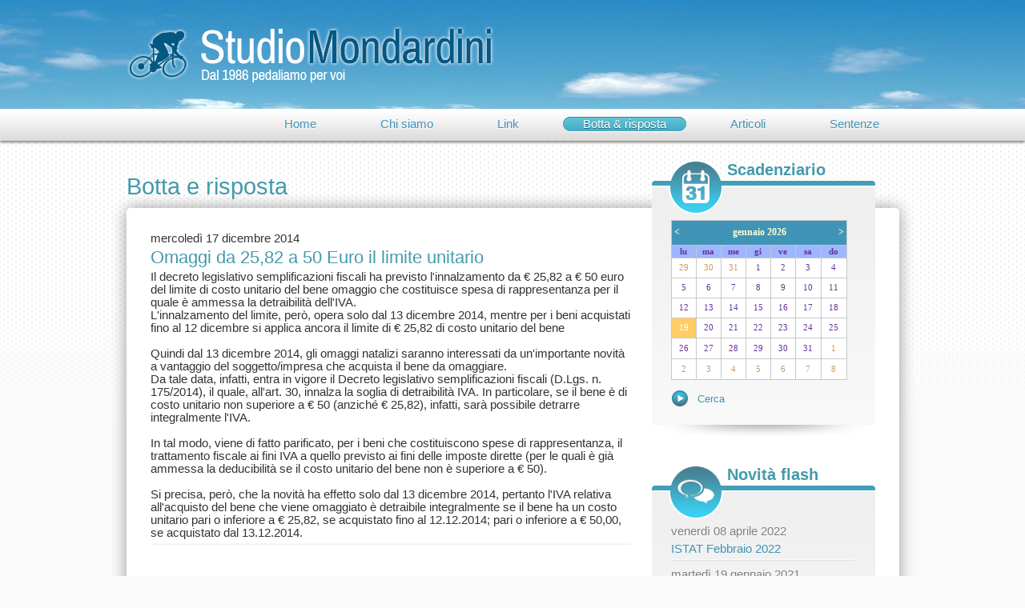

--- FILE ---
content_type: text/html; charset=utf-8
request_url: https://www.studiomondardini.it/Quesito/omaggi-da-2582-a-50-euro-il-limite-unitario
body_size: 8347
content:


<!DOCTYPE html PUBLIC "-//W3C//DTD XHTML 1.0 Transitional//EN" "http://www.w3.org/TR/xhtml1/DTD/xhtml1-transitional.dtd">
<html xmlns="http://www.w3.org/1999/xhtml">
<head><meta http-equiv="Content-Type" content="text/html; charset=utf-8" /><meta name="msvalidate.01" content="E10CBC1F560A85CF69975B4B4014DE7B" /><meta name="viewport" content="width=device-width" /><link rel="icon" href="/immagini/favicon.ico" type="image/x-icon" /><link rel="shortcut icon" href="/immagini/favicon.ico" type="image/x-icon" /><link rel="stylesheet" href="/stili/studioMondardini.min.css" type="text/css" /><link href="http://fonts.googleapis.com/css?family=Archivo+Narrow:400,400italic,700,700italic" rel="stylesheet" type="text/css" /><link href="/scripts/css/custom-theme/jquery-ui-1.10.3.custom.min.css" rel="stylesheet" />

    <script type="text/javascript" src="/scripts/js/jquery-1.9.1.min.js"></script>
    <script type="text/javascript" src="/scripts/js/jquery-ui-1.10.3.custom.min.js"></script>
    <script type="text/javascript" src="/scripts/jquery.easing.1.3.min.js"></script>
    <script type="text/javascript" src="/scripts/studioMondardini.js"></script>
    
    <style>
        .domanda {
            text-align: left;
            background-color: lightgreen;
            font-family: Tahoma;
        }

        .risposta {
            text-align: right;
            background-color: lightyellow;
            font-family: Tahoma;
        }
    </style>


    <script>
        /*(function (i, s, o, g, r, a, m) {
            i['GoogleAnalyticsObject'] = r; i[r] = i[r] || function () {
                (i[r].q = i[r].q || []).push(arguments)
            }, i[r].l = 1 * new Date(); a = s.createElement(o),
            m = s.getElementsByTagName(o)[0]; a.async = 1; a.src = g; m.parentNode.insertBefore(a, m)
        })(window, document, 'script', '//www.google-analytics.com/analytics.js', 'ga');

        ga('create', 'UA-3110140-38', 'studiomondardini.it');
        ga('require', 'displayfeatures');
        ga('send', 'pageview');*/

    </script>
<title>
	Studio Mondardini - Omaggi da 25,82 a 50 Euro il  limite unitario
</title><meta name="description" content="Omaggi da 25,82 a 50 Euro il  limite unitario" /><meta name="keywords" content="studio, mondardini, domande" /></head>

<body>

    <form method="post" action="/Quesito/omaggi-da-2582-a-50-euro-il-limite-unitario" id="form1">
<div class="aspNetHidden">
<input type="hidden" name="__EVENTTARGET" id="__EVENTTARGET" value="" />
<input type="hidden" name="__EVENTARGUMENT" id="__EVENTARGUMENT" value="" />
<input type="hidden" name="__VIEWSTATE" id="__VIEWSTATE" value="/[base64]" />
</div>

<script type="text/javascript">
//<![CDATA[
var theForm = document.forms['form1'];
if (!theForm) {
    theForm = document.form1;
}
function __doPostBack(eventTarget, eventArgument) {
    if (!theForm.onsubmit || (theForm.onsubmit() != false)) {
        theForm.__EVENTTARGET.value = eventTarget;
        theForm.__EVENTARGUMENT.value = eventArgument;
        theForm.submit();
    }
}
//]]>
</script>


<div class="aspNetHidden">

	<input type="hidden" name="__VIEWSTATEGENERATOR" id="__VIEWSTATEGENERATOR" value="987CDC05" />
	<input type="hidden" name="__EVENTVALIDATION" id="__EVENTVALIDATION" value="/wEdADBNujOyXCM5C+UyBWsv5Pd1g9ioVNywkeGMFaT7kyeHSDABe9lPpTjX96HhSQWUODCFJ5zkzaAYTQmq+Tax4ZIMTN7RJznDm8Lx0rRMU8g0nOnsq9CnMWDnK12fHmkN6jNMODyOoK4o5TgBylz7rimMRX5YcIY/j1nO3rQLKslgfMLYJ8gM8Taf/EKjlRpjscTpV+RlekrXAmrtFcTwOJ3ulXlyIATZYyc4iT/HIChswguYd02IsH3d0VqgLH/WG/G5M27BcBdbspuVrif6eHF4C5FAZ656zETVKNgLxzoxGOHLGSVYVoHRCAzQmCUkT6XfHKAFMqVU86vdKXClr05h3Q8ObYSINgKxs0ZOljIP/HLk/Afe+7Kw36UlGJMB/LXTTj5wmAwdAS1zUpJfYiQogsz7EJeBZhyy8NxNc+QFrOn174y1vwl5dL1NQfasc/Bwp3wjF0KGL8YCJynJAnC42hrOW9qnH0OJLk+c0RimyyO/7teAVrSu8L2NhUP7LnT5mL4FJiMF0LIFMBHIFA5D+NdaVWFEIAl9hCzuD2g+BIhOc631r3MTJSB8+WtWamPwxgSR4tbHx5JKlHSjBlbyBIJ9yLgiGLMY54Hytwa+bVyuPkoOBenscDixINEsjpRABBNYP+mRnHFv5XhScPUH456/KdfgKdhnIIpn90YNMiBfGpj9/inJUPNbr65N3BBH1p1lKJYYna/XjDdbe5Nh0ohOmmgrvCwgd5JsMkY7B9kAz8odx0ZbNw8rTxt8AWkPoMbgI1BZ7o/UOHs6Bfc+tc37XvCyoBSiRB1fBEorxHNZ76a5Un0Ur9RR+sQ5bkbrQ0OxC4CwhPLLsTw4I3/QUg8Ba0mXN8UWKxRZ9Q/5pOcDj5YoWyiYMl21najA/mqwus2a5eU/Abds2R77swKGnGzi0kqJqJ/CAdJGPit7bgEZ22yjYkgsvpAXGqtFJ9mvkJwnHZIBFGH3z6B98mPpwMRlzn08DwsdQCr5+4M/AjNH2CJZiB6HHMBort4tBWu04LxRR8/8/PZzWVgQSpiwEfvqSfb4xAWkJMNpajhNzg==" />
</div>

        <div class="intestazione">
            <div class="contenitore">
                <a href="#">
                    <img src="/immagini/logo.png" />
                </a>
                <div class="modulo" style="display: none">
                    <input name="ctl00$utente" type="text" id="utente" />
                    <input name="ctl00$password" type="password" id="password" />

                    <input type="submit" name="ctl00$entra" value="Entra" id="entra" class="mybutton" style="color:White;" />
                    <br />
                    <span id="result" style="color:White;"></span>
                    
                </div>
            </div>

            <div class="menu">
                <ul>
                    <li>
                        <a class="" href="/Articoli/0/Categorie/sentenze" title="Casi di studio sulle nostre sentenze più indicative">Sentenze</a></li>
                    <li>
                        <a class="" href="/CercaArticoli.aspx" title="Articoli specialistici per informarti sulle novità di carattere fiscale e tributario">Articoli</a></li>
                    <li>
                        <a class="sel" href="/CercaQuesito.aspx" title="Domande frequenti a quesiti di carattere fiscale e tributario">Botta & risposta</a></li>
                    <li>
                        <a class="" href="/Links.aspx" title="Suggerimenti ai siti di informazione principale">Link</a></li>
                    <li>
                        <a class="" href="/Pages/ChiSiamo" title="Come trovarci, la nostra storia e i nostri obiettivi">Chi siamo</a></li>
                    <li>
                        <a class="" href="/" title="La missione dello Studio Mondardini è quella di aiutarvi e di guidarvi nell'intricato mondo fiscale e tributario">Home</a></li>
                </ul>
            </div>
        </div>

        <div class="newsp">
            
        </div>

        <div  class="contenitore">
            
    <h1>Botta e risposta</h1>

            <div class="corpo pag">
                <div class="interno">

                    <div class="sx">
                        
    <span class='data'>mercoledì 17 dicembre 2014</span>
                <h2>Omaggi da 25,82 a 50 Euro il  limite unitario</h2><div class='lineaSotto'>
                <div style='white-space:pre-line;font-family:"Archivo Narrow", sans-serif'>Il decreto legislativo semplificazioni fiscali ha previsto l'innalzamento da € 25,82 a € 50 euro del limite di costo unitario del bene omaggio che costituisce spesa di rappresentanza per il quale è ammessa la detraibilità dell'IVA. 
L'innalzamento del limite, però, opera solo dal 13 dicembre 2014, mentre per i beni acquistati fino al 12 dicembre si applica ancora il limite di € 25,82 di costo unitario del bene

Quindi dal 13 dicembre 2014, gli omaggi natalizi saranno interessati da un'importante novità a vantaggio del soggetto/impresa che acquista il bene da omaggiare. 
Da tale data, infatti, entra in vigore il Decreto legislativo semplificazioni fiscali (D.Lgs. n. 175/2014), il quale, all'art. 30, innalza la soglia di detraibilità IVA. In particolare, se il bene è di costo unitario non superiore a € 50 (anziché € 25,82), infatti, sarà possibile detrarre integralmente l'IVA.

In tal modo, viene di fatto parificato, per i beni che costituiscono spese di rappresentanza, il trattamento fiscale ai fini IVA a quello previsto ai fini delle imposte dirette (per le quali è già ammessa la deducibilità se il costo unitario del bene non è superiore a € 50).

Si precisa, però, che la novità ha effetto solo dal 13 dicembre 2014, pertanto l'IVA relativa all'acquisto del bene che viene omaggiato è detraibile integralmente se il bene ha un costo unitario pari o inferiore a € 25,82, se acquistato fino al 12.12.2014; pari o inferiore a € 50,00, se acquistato dal 13.12.2014.
</div></div>

                    </div>

                    <div class="dx">
                        <div class="box primo" style="height: 241px">
                            <div class="int" style="height: auto">
                                <img class="icona" src="/immagini/icona-scadenziario.png" />
                                <h2>Scadenziario</h2>
                                <div class="clear"></div>
                                <div class="cont">
                                    <div id="scadenziario-cal_"></div>
                                    <div id="calendario">
                                        <table id="Calendar1" cellspacing="0" cellpadding="2" rules="all" title="Calendar" style="width:220px;height:200px;font-size:8pt;font-family:Verdana;color:#663399;border-width:1px;border-style:solid;border-color:#C7C7C7;background-color:White;border-collapse:collapse;">
	<tr><td colspan="7" style="background-color:#4094B7;"><table cellspacing="0" style="color:#FFFFCC;font-family:Verdana;font-size:9pt;font-weight:bold;width:100%;border-collapse:collapse;">
		<tr><td style="color:#FFFFCC;font-size:9pt;width:15%;"><a href="javascript:__doPostBack('ctl00$Calendar1','V9466')" style="color:#FFFFCC" title="Go to the previous month">&lt;</a></td><td align="center" style="width:70%;">gennaio 2026</td><td align="right" style="color:#FFFFCC;font-size:9pt;width:15%;"><a href="javascript:__doPostBack('ctl00$Calendar1','V9528')" style="color:#FFFFCC" title="Go to the next month">&gt;</a></td></tr>
	</table></td></tr><tr><th align="center" abbr="lunedì" scope="col" style="background-color:#9DB6FF;font-weight:bold;height:1px;">lu</th><th align="center" abbr="martedì" scope="col" style="background-color:#9DB6FF;font-weight:bold;height:1px;">ma</th><th align="center" abbr="mercoledì" scope="col" style="background-color:#9DB6FF;font-weight:bold;height:1px;">me</th><th align="center" abbr="giovedì" scope="col" style="background-color:#9DB6FF;font-weight:bold;height:1px;">gi</th><th align="center" abbr="venerdì" scope="col" style="background-color:#9DB6FF;font-weight:bold;height:1px;">ve</th><th align="center" abbr="sabato" scope="col" style="background-color:#9DB6FF;font-weight:bold;height:1px;">sa</th><th align="center" abbr="domenica" scope="col" style="background-color:#9DB6FF;font-weight:bold;height:1px;">do</th></tr><tr><td align="center" style="color:#CC9966;width:14%;"><a href="javascript:__doPostBack('ctl00$Calendar1','9494')" style="color:#CC9966" title="29 dicembre">29</a></td><td align="center" style="color:#CC9966;width:14%;"><a href="javascript:__doPostBack('ctl00$Calendar1','9495')" style="color:#CC9966" title="30 dicembre">30</a></td><td align="center" style="color:#CC9966;width:14%;"><a href="javascript:__doPostBack('ctl00$Calendar1','9496')" style="color:#CC9966" title="31 dicembre">31</a></td><td align="center" style="width:14%;"><a href="javascript:__doPostBack('ctl00$Calendar1','9497')" style="color:#663399" title="1 gennaio">1</a></td><td align="center" style="width:14%;"><a href="javascript:__doPostBack('ctl00$Calendar1','9498')" style="color:#663399" title="2 gennaio">2</a></td><td align="center" style="width:14%;"><a href="javascript:__doPostBack('ctl00$Calendar1','9499')" style="color:#663399" title="3 gennaio">3</a></td><td align="center" style="width:14%;"><a href="javascript:__doPostBack('ctl00$Calendar1','9500')" style="color:#663399" title="4 gennaio">4</a></td></tr><tr><td align="center" style="width:14%;"><a href="javascript:__doPostBack('ctl00$Calendar1','9501')" style="color:#663399" title="5 gennaio">5</a></td><td align="center" style="width:14%;"><a href="javascript:__doPostBack('ctl00$Calendar1','9502')" style="color:#663399" title="6 gennaio">6</a></td><td align="center" style="width:14%;"><a href="javascript:__doPostBack('ctl00$Calendar1','9503')" style="color:#663399" title="7 gennaio">7</a></td><td align="center" style="width:14%;"><a href="javascript:__doPostBack('ctl00$Calendar1','9504')" style="color:#663399" title="8 gennaio">8</a></td><td align="center" style="width:14%;"><a href="javascript:__doPostBack('ctl00$Calendar1','9505')" style="color:#663399" title="9 gennaio">9</a></td><td align="center" style="width:14%;"><a href="javascript:__doPostBack('ctl00$Calendar1','9506')" style="color:#663399" title="10 gennaio">10</a></td><td align="center" style="width:14%;"><a href="javascript:__doPostBack('ctl00$Calendar1','9507')" style="color:#663399" title="11 gennaio">11</a></td></tr><tr><td align="center" style="width:14%;"><a href="javascript:__doPostBack('ctl00$Calendar1','9508')" style="color:#663399" title="12 gennaio">12</a></td><td align="center" style="width:14%;"><a href="javascript:__doPostBack('ctl00$Calendar1','9509')" style="color:#663399" title="13 gennaio">13</a></td><td align="center" style="width:14%;"><a href="javascript:__doPostBack('ctl00$Calendar1','9510')" style="color:#663399" title="14 gennaio">14</a></td><td align="center" style="width:14%;"><a href="javascript:__doPostBack('ctl00$Calendar1','9511')" style="color:#663399" title="15 gennaio">15</a></td><td align="center" style="width:14%;"><a href="javascript:__doPostBack('ctl00$Calendar1','9512')" style="color:#663399" title="16 gennaio">16</a></td><td align="center" style="width:14%;"><a href="javascript:__doPostBack('ctl00$Calendar1','9513')" style="color:#663399" title="17 gennaio">17</a></td><td align="center" style="width:14%;"><a href="javascript:__doPostBack('ctl00$Calendar1','9514')" style="color:#663399" title="18 gennaio">18</a></td></tr><tr><td align="center" style="color:White;background-color:#FFCC66;width:14%;"><a href="javascript:__doPostBack('ctl00$Calendar1','9515')" style="color:White" title="19 gennaio">19</a></td><td align="center" style="width:14%;"><a href="javascript:__doPostBack('ctl00$Calendar1','9516')" style="color:#663399" title="20 gennaio">20</a></td><td align="center" style="width:14%;"><a href="javascript:__doPostBack('ctl00$Calendar1','9517')" style="color:#663399" title="21 gennaio">21</a></td><td align="center" style="width:14%;"><a href="javascript:__doPostBack('ctl00$Calendar1','9518')" style="color:#663399" title="22 gennaio">22</a></td><td align="center" style="width:14%;"><a href="javascript:__doPostBack('ctl00$Calendar1','9519')" style="color:#663399" title="23 gennaio">23</a></td><td align="center" style="width:14%;"><a href="javascript:__doPostBack('ctl00$Calendar1','9520')" style="color:#663399" title="24 gennaio">24</a></td><td align="center" style="width:14%;"><a href="javascript:__doPostBack('ctl00$Calendar1','9521')" style="color:#663399" title="25 gennaio">25</a></td></tr><tr><td align="center" style="width:14%;"><a href="javascript:__doPostBack('ctl00$Calendar1','9522')" style="color:#663399" title="26 gennaio">26</a></td><td align="center" style="width:14%;"><a href="javascript:__doPostBack('ctl00$Calendar1','9523')" style="color:#663399" title="27 gennaio">27</a></td><td align="center" style="width:14%;"><a href="javascript:__doPostBack('ctl00$Calendar1','9524')" style="color:#663399" title="28 gennaio">28</a></td><td align="center" style="width:14%;"><a href="javascript:__doPostBack('ctl00$Calendar1','9525')" style="color:#663399" title="29 gennaio">29</a></td><td align="center" style="width:14%;"><a href="javascript:__doPostBack('ctl00$Calendar1','9526')" style="color:#663399" title="30 gennaio">30</a></td><td align="center" style="width:14%;"><a href="javascript:__doPostBack('ctl00$Calendar1','9527')" style="color:#663399" title="31 gennaio">31</a></td><td align="center" style="color:#CC9966;width:14%;"><a href="javascript:__doPostBack('ctl00$Calendar1','9528')" style="color:#CC9966" title="1 febbraio">1</a></td></tr><tr><td align="center" style="color:#CC9966;width:14%;"><a href="javascript:__doPostBack('ctl00$Calendar1','9529')" style="color:#CC9966" title="2 febbraio">2</a></td><td align="center" style="color:#CC9966;width:14%;"><a href="javascript:__doPostBack('ctl00$Calendar1','9530')" style="color:#CC9966" title="3 febbraio">3</a></td><td align="center" style="color:#CC9966;width:14%;"><a href="javascript:__doPostBack('ctl00$Calendar1','9531')" style="color:#CC9966" title="4 febbraio">4</a></td><td align="center" style="color:#CC9966;width:14%;"><a href="javascript:__doPostBack('ctl00$Calendar1','9532')" style="color:#CC9966" title="5 febbraio">5</a></td><td align="center" style="color:#CC9966;width:14%;"><a href="javascript:__doPostBack('ctl00$Calendar1','9533')" style="color:#CC9966" title="6 febbraio">6</a></td><td align="center" style="color:#CC9966;width:14%;"><a href="javascript:__doPostBack('ctl00$Calendar1','9534')" style="color:#CC9966" title="7 febbraio">7</a></td><td align="center" style="color:#CC9966;width:14%;"><a href="javascript:__doPostBack('ctl00$Calendar1','9535')" style="color:#CC9966" title="8 febbraio">8</a></td></tr>
</table>
                                    </div>
                                    <br />
                                    <a href="/CercaScadenze.aspx" class="leggi">Cerca</a>

                                </div>
                            </div>
                        </div>

                        <div class="box">
                            <div class="int">
                                <img class="icona" src="/immagini/icona-novita-flash.png" />
                                <h2>Novità flash</h2>
                                <div class="clear"></div>
                                <div class="cont">
                                    <span class="evid">venerdì 08 aprile 2022</span>
                                <a href="/Flash/2022/04/08/istat-febbraio-2022" class="lineaSotto">ISTAT Febbraio 2022</a><span class="evid">martedì 19 gennaio 2021</span>
                                <a href="/Flash/2021/01/19/istat-indice-del-mese-di-dicembre-2020" class="lineaSotto">ISTAT :Indice del mese di DICEMBRE 2020</a><span class="evid">martedì 19 maggio 2020</span>
                                <a href="/Flash/2020/05/19/istat-aprile-2020" class="lineaSotto">ISTAT aprile 2020</a><span class="evid">domenica 15 marzo 2020</span>
                                <a href="/Flash/2020/03/15/proroga-dei-versamenti-del-16-marzo" class="lineaSotto">Proroga dei versamenti del 16 marzo</a><a href="/Flash/" class="leggi">Vai all'archivio</a>
                                </div>
                            </div>
                        </div>

                        <div class="box">
                            <div class="int">
                                <img class="icona" src="/immagini/icona-quesito-giorno.png" />
                                <h2>Quesito del giorno</h2>
                                <div class="clear"></div>
                                <div class="cont">
                                    <span class="evid">venerdì 08 aprile 2022</span>
                                <a href="/Quesito/locazioni-stipulate-dai-giovani-detrazioni" class="lineaSotto">Locazioni stipulate dai giovani: detrazioni</a><br/><span class="evid">venerdì 08 aprile 2022</span>
                                <a href="/Quesito/detrazione-edilizia-la-cessione-a-terzi" class="lineaSotto">Detrazione Edilizia: la cessione a terzi</a><br/><span class="evid">lunedì 04 aprile 2022</span>
                                <a href="/Quesito/fattura-elettronica-le-sanzioni" class="lineaSotto">Fattura elettronica: le sanzioni</a><br/><span class="evid">lunedì 04 aprile 2022</span>
                                <a href="/Quesito/bonus-verde-proroga" class="lineaSotto">Bonus verde: proroga</a><br/><span class="evid">domenica 03 aprile 2022</span>
                                <a href="/Quesito/bonus-facciate-proroga" class="lineaSotto">Bonus facciate: proroga</a><br/><a href="/CercaQuesito.aspx" class="leggi">Vai all'archivio</a>
                                </div>
                            </div>
                        </div>

                        <div class="box ultimo">
                            <div class="int">
                                <img class="icona" src="/immagini/icona-link.png" />
                                <h2>Link</h2>
                                <div class="clear"></div>
                                <div class="cont centr">
                                    <a href="http://www.televideo.rai.it" target="_blank">
                            <img src="/gimage/DocumentiFile/File/11/145/rai.png" alt="Televideo" title="Televideo" />
                        </a>
                        <br /><br /><a href="http://www.meteo1.it" target="_blank">
                            <img src="/gimage/DocumentiFile/File/12/145/img-meteo1.png" alt="Meteo" title="" />
                        </a>
                        <br /><br />
                                </div>
                            </div>
                        </div>
                    </div>

                    <div class="clear"></div>

                </div>
            </div>
        </div>

        <div class="footer">
            <div class="contenitore">
                <ul class="social">
                    <li>
                        <a href="//plus.google.com/u/0/101260306998408397790?prsrc=3"
   rel="publisher" target="_top" style="text-decoration:none;">
<img src="//ssl.gstatic.com/images/icons/gplus-32.png" alt="Google+" style="border:0;width:32px;height:32px;"/>
</a></li>
                </ul>

                <p>
	<span>Studio Mondardini</span><br />
	Via Bruno Giordano, 144 - 47521 Cesena (FC)<br />
	Via Caboto, 56 - 47042 Cesenatico (FC)<br />
	C.F.: MNDLGU58P24F641N - P.IVA: 01794060408<br />
	2013 - <a href="http://www.bsdsoftware.it" target="_blank">bsdsoftware.it</a></p>

				
				<!--<a href="//www.iubenda.com/privacy-policy/491470" class="iubenda-white no-brand iubenda-embed" title="Privacy Policy">Privacy Policy</a>-->
				<a href="https://www.iubenda.com/privacy-policy/491470" class="iubenda-white no-brand iubenda-noiframe iubenda-embed iubenda-noiframe " title="Privacy Policy ">Privacy Policy</a> - 
				<a href="https://www.iubenda.com/privacy-policy/491470/cookie-policy" class="iubenda-white no-brand iubenda-noiframe iubenda-embed iubenda-noiframe " title="Cookie Policy ">Cookie Policy</a>
				<script type="text/javascript">(function (w,d) {var loader = function () {var s = d.createElement("script"), tag = d.getElementsByTagName("script")[0]; s.src="https://cdn.iubenda.com/iubenda.js"; tag.parentNode.insertBefore(s,tag);}; if(w.addEventListener){w.addEventListener("load", loader, false);}else if(w.attachEvent){w.attachEvent("onload", loader);}else{w.onload = loader;}})(window, document);</script>


                <img src="/immagini/icona-footer.png" class="icona" />
            </div>
        </div>

    </form>
<!--<script type="text/javascript">
	var _iub = _iub || [];
	_iub.csConfiguration = {
		cookiePolicyId: 491470,
		siteId: 261831,
		callback: {
			onConsentGiven: function(){
			  dataLayer.push({'event': 'iubenda_consent_given'});
			}
		  }
	};
	(function (w, d) {
		var loader = function () { var s = d.createElement("script"), tag = d.getElementsByTagName("script")[0]; s.src = "//cdn.iubenda.com/cookie_solution/iubenda_cs.js"; tag.parentNode.insertBefore(s, tag); };
		if (w.addEventListener) { w.addEventListener("load", loader, false); } else if (w.attachEvent) { w.attachEvent("onload", loader); } else { w.onload = loader; }
	})(window, document);
	
</script>-->
<script type="text/javascript">
var _iub = _iub || [];
_iub.csConfiguration = {"invalidateConsentWithoutLog":true,"lang":"it","siteId":261831,"consentOnContinuedBrowsing":false,"perPurposeConsent":true,"askConsentAtCookiePolicyUpdate":true,"cookiePolicyId":491470, "banner":{ "closeButtonRejects":true,"position":"float-top-center","acceptButtonDisplay":true,"customizeButtonDisplay":true,"rejectButtonDisplay":true,"listPurposes":true,"explicitWithdrawal":true }};
</script>
<script type="text/javascript" src="//cdn.iubenda.com/cs/iubenda_cs.js" charset="UTF-8" async></script>

<!--<script type="text/javascript">(function (w,d) {var loader = function () {var s = d.createElement("script"), tag = d.getElementsByTagName("script")[0]; s.src = "//cdn.iubenda.com/iubenda.js"; tag.parentNode.insertBefore(s,tag);}; if(w.addEventListener){w.addEventListener("load", loader, false);}else if(w.attachEvent){w.attachEvent("onload", loader);}else{w.onload = loader;}})(window, document);</script>-->
<script type="text/javascript">var _iub = _iub || {}; _iub.cons_instructions = _iub.cons_instructions || []; _iub.cons_instructions.push(["init", {api_key: "X3W5ewIDLuv3EL2BdpUBAE9EUU728H2H"}]);</script><script type="text/javascript" src="https://cdn.iubenda.com/cons/iubenda_cons.js" async></script>

<!-- Google Tag Manager -->
<noscript><iframe src="//www.googletagmanager.com/ns.html?id=GTM-KNMTR7"
height="0" width="0" style="display:none;visibility:hidden"></iframe></noscript>
<script>(function(w,d,s,l,i){w[l]=w[l]||[];w[l].push({'gtm.start':
new Date().getTime(),event:'gtm.js'});var f=d.getElementsByTagName(s)[0],
j=d.createElement(s),dl=l!='dataLayer'?'&l='+l:'';j.async=true;j.src=
'//www.googletagmanager.com/gtm.js?id='+i+dl;f.parentNode.insertBefore(j,f);
})(window,document,'script','dataLayer','GTM-KNMTR7');</script>
<!-- End Google Tag Manager -->
</body>




</html>



--- FILE ---
content_type: text/css
request_url: https://www.studiomondardini.it/stili/studioMondardini.min.css
body_size: 2017
content:
@charset "utf-8";hr{border:0;border-top:1px dotted #dcdcdc}body{font-family:'Archivo Narrow',sans-serif;margin:0;text-align:center;font-size:11pt;color:#333;background:url(../immagini/sfondo-body.png) repeat-x top #fafafa}.intestazione{background:url(../immagini/intestazione.jpg) no-repeat top center #52a1ce;width:100%;height:176px}.intestazione .contenitore a{float:left;margin-top:32px}.intestazione .modulo{float:right;margin-top:30px}.intestazione .modulo input{color:#bcb6b6;width:100px;border:0}.intestazione .modulo button{font-size:9pt}.menu{height:40px;background:url(../immagini/sfondo-menu.png) repeat-x top transparent;margin:33px 0 0 0;float:left;width:100%;text-align:center;box-shadow:0 2px 3px rgba(0,0,0,.5)}.menu ul{padding:0;list-style-type:none;margin:0 auto 0 auto;text-align:right;width:965px}.menu ul li{display:inline-block;float:right;margin:11px 0 0 30px}.menu ul li a,.menu ul li span{padding:1px 25px 1px 25px;text-align:center;text-shadow:0 1px 0 rgba(255,255,255,1);border-radius:20px}.menu ul li a:hover,.menu ul li a.sel{background:url(../immagini/sfondo-menu-hover.png) repeat-x bottom #5ec5d7;box-shadow:0 1px 0 rgba(255,255,255,1),0 1px 0 rgba(0,0,0,.3) inset;color:#fff;text-shadow:0 1px 0 rgba(0,0,0,.4);text-decoration:none}.menu ul li span{cursor:default}.contenitore{width:965px;margin:auto;text-align:left}.contenitore h1{width:646px}.newsp{margin-top:40px}.newsp .pp{border-radius:2px;background-color:#ebe5e5;color:#aeaeae;text-transform:uppercase;padding:3px 20px 2px 20px;box-shadow:0 1px 0 rgba(255,255,255,1),0 1px 0 rgba(0,0,0,.1) inset;font-size:9pt;text-shadow:0 1px 0 rgba(255,255,255,1)}.newsp .data{color:#96a3a8;display:block;margin-top:25px}.newsp .img{background:url(../immagini/sfondo-img-pp.png) no-repeat center center transparent}.newsp img{margin-top:15px;box-shadow:0 2px 3px rgba(0,0,0,.4)}.newsp p{text-align:justify;margin-top:20px}a{color:#4094b7;text-decoration:none}a:hover{text-decoration:underline}a img{border:0}a.leggi{padding:3px 0 3px 33px;background:url(../immagini/freccia-dx.png) no-repeat top left transparent;font-size:10pt;text-decoration:none}a.leggi.linea{padding-top:20px;display:block;border-top:solid 1px #f9f9f9;background-position:0 16px;margin-top:10px;box-shadow:0 -1px 0 rgba(0,0,0,.06)}.lineaSotto{padding-bottom:5px;display:block;border-bottom:solid 1px #f9f9f9;background-position:0 16px;margin-bottom:10px;box-shadow:0 1px 0 rgba(0,0,0,.06)}a.leggi:hover{color:#1dc7ef}h1.titolo{margin:50px 0 0 0;padding:0 0 0 30px;font-size:20pt;text-shadow:0 1px 0 rgba(255,255,255,1)}.corpo{margin-top:50px;background-color:#fff;box-shadow:0 0 20px rgba(0,0,0,.4);border-radius:5px 5px 0 0;padding:30px}.corpo.pag{margin-top:10px}.corpo .interno{width:100%}.corpo .sx{width:600px;float:left}.corpo .dx{float:right;width:280px}.box{width:280px;background:url(../immagini/box-ombra.png) no-repeat bottom left transparent;padding-bottom:20px;margin-bottom:30px}.box.primo{position:relative;height:280px}.box.ultimo{margin-bottom:0}.box .int{background:url(../immagini/sfondo-box-2.png) no-repeat top left #f9f8f8;text-align:center}.box.primo .int{position:absolute;top:-90px;left:0;width:280px;height:370px;background:url(../immagini/sfondo-box.png) no-repeat top left transparent}.box img.icona{float:left;margin:2px 0 0 25px}.box h2{float:left;font-size:15pt;font-weight:700;margin:1px 0 0 7px}.box .evid{color:gray;text-shadow:0 1px 3px rgba(255,255,255,1);display:block;margin-bottom:6px}.box .int .cont{width:230px;margin:10px auto 0 auto;text-align:left;padding-bottom:25px}.box .int .cont.centr{text-align:center}.box .int .cont p{margin:2px 0}#scadenziario-cal{margin-bottom:15px}#scadenziario-cal,#scadenziario-cal a,#scadenziario-cal th span{font-size:81%;font-weight:normal}ul.news{margin:0;padding:0;list-style-type:none}ul.news li{display:list-item;padding-bottom:20px;margin-bottom:25px;border-bottom:solid 1px #e9e7e7}ul.news li img{float:left;margin:22px 20px 10px 0;box-shadow:0 2px 2px rgba(0,0,0,.4)}ul.news li .data{color:#c4cdd1}ul.news li h3{font-size:15pt;margin-top:6px}ul.news li .leggi{background:url("../immagini/freccia-dx-2.png") no-repeat scroll 0 1px transparent;padding:0 0 2px 20px}ul.news article ul{padding-left:10px;list-style-type:disc}ul.news article ul li{display:list-item;padding-bottom:5px;margin-bottom:3px;border-bottom:none;margin-left:0}ul.news article ol{padding-left:10px;list-style-type:decimal}ul.news article ol li{display:list-item;padding-bottom:5px;margin-bottom:3px;border-bottom:none;margin-left:0}ul.link{padding:0;margin:0;list-style-type:none}ul.link li{padding-bottom:20px;margin-bottom:25px;border-bottom:solid 1px #e9e7e7}ul.link li img{box-shadow:0 2px 3px rgba(0,0,0,.5);float:left;margin:0 20px 10px 0}.footer{background:url("../immagini/sfondo-footer.png") repeat-x top #69b5d7;width:100%;padding:15px 0 15px 0;color:#fff;font-size:9pt;text-align:left}.footer span{color:#025883}.footer a{color:#fff}.footer .contenitore{position:relative}.footer .contenitore .icona{position:absolute;top:-50px;left:408px}.footer ul.social{list-style-type:none;margin:10px 0 0 0;padding:0;float:right}.footer ul.social li{display:inline-block;margin-left:3px}.footer ul.social li a:hover img{box-shadow:0 0 7px rgba(255,255,255,.6)}input{font-family:'Archivo Narrow',sans-serif;padding:3px;border-radius:3px;border:solid 1px #dedede;box-shadow:0 1px 2px rgba(0,0,0,.4) inset}.mybutton{font-family:'Archivo Narrow',sans-serif;background:url(../immagini/sfondo-button.png) repeat-x bottom #63aad5;border:0;border-radius:3px;padding:3px 8px 3px 8px;color:#b0e6fa;box-shadow:0 1px 0 rgba(255,255,255,.4),0 2px 4px rgba(0,0,0,.3) inset}h1,h2,h3{color:#439aac;font-weight:normal;margin:3px 0 3px 0}.clear{clear:both}.artAbstract{text-align:justify;white-space:pre-line}.pagina{padding:7px;border:1px solid #439aac;text-align:center;display:inline-block;line-height:11px;margin:1px;border-radius:4px}.selezionata{color:#fff;background-color:#439aac}

--- FILE ---
content_type: application/javascript; charset=utf-8
request_url: https://cs.iubenda.com/cookie-solution/confs/js/491470.js
body_size: -209
content:
_iub.csRC = { consApiKey: 'hqf3AfpMKAQc2Z5sgLv4z2hR1rWUJusZ', consentDatabasePublicKey: 'X3W5ewIDLuv3EL2BdpUBAE9EUU728H2H', showBranding: false, publicId: '75a0356f-6db6-11ee-8bfc-5ad8d8c564c0', floatingGroup: false };
_iub.csEnabled = true;
_iub.csPurposes = [4,3,1];
_iub.cpUpd = 1592210397;
_iub.csT = 0.5;
_iub.googleConsentModeV2 = true;
_iub.totalNumberOfProviders = 1;


--- FILE ---
content_type: application/javascript
request_url: https://www.studiomondardini.it/scripts/studioMondardini.js
body_size: 142
content:
$(document).ready(function (e) {
    GestisciCalendarioScadenziario();
});

function GestisciCalendarioScadenziario() {
    $("#scadenziario-cal").datepicker({
        dayNamesMin: ["Do", "Lu", "Ma", "Me", "Gi", "Ve", "Sa"],
        monthNames: ["Gennaio", "Febbraio", "Marzo", "Aprile", "Maggio", "Giugno", "Luglio", "Agosto", "Settembre", "Ottobre", "Novembre", "Dicembre"],
        onSelect: function (date) {
            alert(date);
        }
    });
}